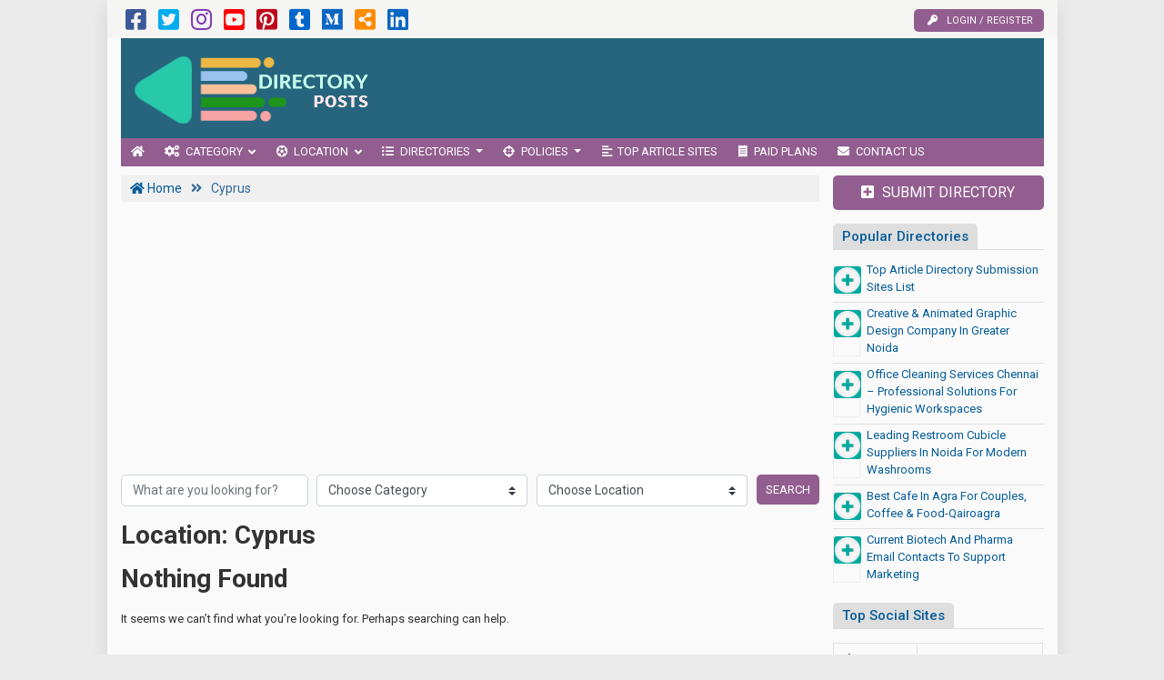

--- FILE ---
content_type: text/html; charset=UTF-8
request_url: https://www.directoryposts.com/location/cyprus/
body_size: 19243
content:

<!DOCTYPE html>
<html lang="en-US" class="no-js">
<head>
	<meta charset="UTF-8">
	<meta name="viewport" content="width=device-width, initial-scale=1">
	 <meta name="google-site-verification" content="hG6HSRJ3_Amo7tJS8PFcz8eJ5581w62Bq2pm0japr2A"/> 	<meta property="og:image" content=""/>
	<link rel="profile" href="http://gmpg.org/xfn/11">
	<link rel='shortcut icon' type='image/x-icon' href="https://www.directoryposts.com/directoryposts.com.ico"/>
	<link rel="apple-touch-icon" href="https://www.directoryposts.com/wp-content/themes/submitpro/images/apple-touch-iphone.png"/>
	<link rel="apple-touch-icon" sizes="72x72" href="https://www.directoryposts.com/wp-content/themes/submitpro/images/apple-touch-ipad.png"/>
	<link rel="apple-touch-icon" sizes="114x114" href="https://www.directoryposts.com/wp-content/themes/submitpro/images/apple-touch-iphone4.png"/>
	<link rel="apple-touch-icon" sizes="144x144" href="https://www.directoryposts.com/wp-content/themes/submitpro/images/apple-touch-ipad-retina.png"/>
			<script data-ad-client="ca-pub-2384038366594474" async src="https://pagead2.googlesyndication.com/pagead/js/adsbygoogle.js"></script>
			<title>Cyprus &#8211; Submit Business News to Top Directory and Social SEO Site</title>
<meta name='robots' content='max-image-preview:large' />
<meta property="og:url" content="" />
<meta property="og:type" content="article" />
<meta property="og:title" content="" />
		<meta property="og:description" content="" />
<meta name="description" content="" />
				<meta property="og:image" content="https://www.directoryposts.com/wp-content/uploads/2021/02/logo.png" />
				<link rel="alternate" type="application/rss+xml" title="Submit Business News to Top Directory and Social SEO Site &raquo; Feed" href="https://www.directoryposts.com/feed/" />
<link rel="alternate" type="application/rss+xml" title="Submit Business News to Top Directory and Social SEO Site &raquo; Comments Feed" href="https://www.directoryposts.com/comments/feed/" />
<link rel="alternate" type="application/rss+xml" title="Submit Business News to Top Directory and Social SEO Site &raquo; Cyprus Location Feed" href="https://www.directoryposts.com/location/cyprus/feed/" />
<style id='wp-img-auto-sizes-contain-inline-css' type='text/css'>
img:is([sizes=auto i],[sizes^="auto," i]){contain-intrinsic-size:3000px 1500px}
/*# sourceURL=wp-img-auto-sizes-contain-inline-css */
</style>
<style id='wp-emoji-styles-inline-css' type='text/css'>

	img.wp-smiley, img.emoji {
		display: inline !important;
		border: none !important;
		box-shadow: none !important;
		height: 1em !important;
		width: 1em !important;
		margin: 0 0.07em !important;
		vertical-align: -0.1em !important;
		background: none !important;
		padding: 0 !important;
	}
/*# sourceURL=wp-emoji-styles-inline-css */
</style>
<style id='wp-block-library-inline-css' type='text/css'>
:root{--wp-block-synced-color:#7a00df;--wp-block-synced-color--rgb:122,0,223;--wp-bound-block-color:var(--wp-block-synced-color);--wp-editor-canvas-background:#ddd;--wp-admin-theme-color:#007cba;--wp-admin-theme-color--rgb:0,124,186;--wp-admin-theme-color-darker-10:#006ba1;--wp-admin-theme-color-darker-10--rgb:0,107,160.5;--wp-admin-theme-color-darker-20:#005a87;--wp-admin-theme-color-darker-20--rgb:0,90,135;--wp-admin-border-width-focus:2px}@media (min-resolution:192dpi){:root{--wp-admin-border-width-focus:1.5px}}.wp-element-button{cursor:pointer}:root .has-very-light-gray-background-color{background-color:#eee}:root .has-very-dark-gray-background-color{background-color:#313131}:root .has-very-light-gray-color{color:#eee}:root .has-very-dark-gray-color{color:#313131}:root .has-vivid-green-cyan-to-vivid-cyan-blue-gradient-background{background:linear-gradient(135deg,#00d084,#0693e3)}:root .has-purple-crush-gradient-background{background:linear-gradient(135deg,#34e2e4,#4721fb 50%,#ab1dfe)}:root .has-hazy-dawn-gradient-background{background:linear-gradient(135deg,#faaca8,#dad0ec)}:root .has-subdued-olive-gradient-background{background:linear-gradient(135deg,#fafae1,#67a671)}:root .has-atomic-cream-gradient-background{background:linear-gradient(135deg,#fdd79a,#004a59)}:root .has-nightshade-gradient-background{background:linear-gradient(135deg,#330968,#31cdcf)}:root .has-midnight-gradient-background{background:linear-gradient(135deg,#020381,#2874fc)}:root{--wp--preset--font-size--normal:16px;--wp--preset--font-size--huge:42px}.has-regular-font-size{font-size:1em}.has-larger-font-size{font-size:2.625em}.has-normal-font-size{font-size:var(--wp--preset--font-size--normal)}.has-huge-font-size{font-size:var(--wp--preset--font-size--huge)}.has-text-align-center{text-align:center}.has-text-align-left{text-align:left}.has-text-align-right{text-align:right}.has-fit-text{white-space:nowrap!important}#end-resizable-editor-section{display:none}.aligncenter{clear:both}.items-justified-left{justify-content:flex-start}.items-justified-center{justify-content:center}.items-justified-right{justify-content:flex-end}.items-justified-space-between{justify-content:space-between}.screen-reader-text{border:0;clip-path:inset(50%);height:1px;margin:-1px;overflow:hidden;padding:0;position:absolute;width:1px;word-wrap:normal!important}.screen-reader-text:focus{background-color:#ddd;clip-path:none;color:#444;display:block;font-size:1em;height:auto;left:5px;line-height:normal;padding:15px 23px 14px;text-decoration:none;top:5px;width:auto;z-index:100000}html :where(.has-border-color){border-style:solid}html :where([style*=border-top-color]){border-top-style:solid}html :where([style*=border-right-color]){border-right-style:solid}html :where([style*=border-bottom-color]){border-bottom-style:solid}html :where([style*=border-left-color]){border-left-style:solid}html :where([style*=border-width]){border-style:solid}html :where([style*=border-top-width]){border-top-style:solid}html :where([style*=border-right-width]){border-right-style:solid}html :where([style*=border-bottom-width]){border-bottom-style:solid}html :where([style*=border-left-width]){border-left-style:solid}html :where(img[class*=wp-image-]){height:auto;max-width:100%}:where(figure){margin:0 0 1em}html :where(.is-position-sticky){--wp-admin--admin-bar--position-offset:var(--wp-admin--admin-bar--height,0px)}@media screen and (max-width:600px){html :where(.is-position-sticky){--wp-admin--admin-bar--position-offset:0px}}

/*# sourceURL=wp-block-library-inline-css */
</style><style id='global-styles-inline-css' type='text/css'>
:root{--wp--preset--aspect-ratio--square: 1;--wp--preset--aspect-ratio--4-3: 4/3;--wp--preset--aspect-ratio--3-4: 3/4;--wp--preset--aspect-ratio--3-2: 3/2;--wp--preset--aspect-ratio--2-3: 2/3;--wp--preset--aspect-ratio--16-9: 16/9;--wp--preset--aspect-ratio--9-16: 9/16;--wp--preset--color--black: #000000;--wp--preset--color--cyan-bluish-gray: #abb8c3;--wp--preset--color--white: #ffffff;--wp--preset--color--pale-pink: #f78da7;--wp--preset--color--vivid-red: #cf2e2e;--wp--preset--color--luminous-vivid-orange: #ff6900;--wp--preset--color--luminous-vivid-amber: #fcb900;--wp--preset--color--light-green-cyan: #7bdcb5;--wp--preset--color--vivid-green-cyan: #00d084;--wp--preset--color--pale-cyan-blue: #8ed1fc;--wp--preset--color--vivid-cyan-blue: #0693e3;--wp--preset--color--vivid-purple: #9b51e0;--wp--preset--gradient--vivid-cyan-blue-to-vivid-purple: linear-gradient(135deg,rgb(6,147,227) 0%,rgb(155,81,224) 100%);--wp--preset--gradient--light-green-cyan-to-vivid-green-cyan: linear-gradient(135deg,rgb(122,220,180) 0%,rgb(0,208,130) 100%);--wp--preset--gradient--luminous-vivid-amber-to-luminous-vivid-orange: linear-gradient(135deg,rgb(252,185,0) 0%,rgb(255,105,0) 100%);--wp--preset--gradient--luminous-vivid-orange-to-vivid-red: linear-gradient(135deg,rgb(255,105,0) 0%,rgb(207,46,46) 100%);--wp--preset--gradient--very-light-gray-to-cyan-bluish-gray: linear-gradient(135deg,rgb(238,238,238) 0%,rgb(169,184,195) 100%);--wp--preset--gradient--cool-to-warm-spectrum: linear-gradient(135deg,rgb(74,234,220) 0%,rgb(151,120,209) 20%,rgb(207,42,186) 40%,rgb(238,44,130) 60%,rgb(251,105,98) 80%,rgb(254,248,76) 100%);--wp--preset--gradient--blush-light-purple: linear-gradient(135deg,rgb(255,206,236) 0%,rgb(152,150,240) 100%);--wp--preset--gradient--blush-bordeaux: linear-gradient(135deg,rgb(254,205,165) 0%,rgb(254,45,45) 50%,rgb(107,0,62) 100%);--wp--preset--gradient--luminous-dusk: linear-gradient(135deg,rgb(255,203,112) 0%,rgb(199,81,192) 50%,rgb(65,88,208) 100%);--wp--preset--gradient--pale-ocean: linear-gradient(135deg,rgb(255,245,203) 0%,rgb(182,227,212) 50%,rgb(51,167,181) 100%);--wp--preset--gradient--electric-grass: linear-gradient(135deg,rgb(202,248,128) 0%,rgb(113,206,126) 100%);--wp--preset--gradient--midnight: linear-gradient(135deg,rgb(2,3,129) 0%,rgb(40,116,252) 100%);--wp--preset--font-size--small: 13px;--wp--preset--font-size--medium: 20px;--wp--preset--font-size--large: 36px;--wp--preset--font-size--x-large: 42px;--wp--preset--spacing--20: 0.44rem;--wp--preset--spacing--30: 0.67rem;--wp--preset--spacing--40: 1rem;--wp--preset--spacing--50: 1.5rem;--wp--preset--spacing--60: 2.25rem;--wp--preset--spacing--70: 3.38rem;--wp--preset--spacing--80: 5.06rem;--wp--preset--shadow--natural: 6px 6px 9px rgba(0, 0, 0, 0.2);--wp--preset--shadow--deep: 12px 12px 50px rgba(0, 0, 0, 0.4);--wp--preset--shadow--sharp: 6px 6px 0px rgba(0, 0, 0, 0.2);--wp--preset--shadow--outlined: 6px 6px 0px -3px rgb(255, 255, 255), 6px 6px rgb(0, 0, 0);--wp--preset--shadow--crisp: 6px 6px 0px rgb(0, 0, 0);}:where(.is-layout-flex){gap: 0.5em;}:where(.is-layout-grid){gap: 0.5em;}body .is-layout-flex{display: flex;}.is-layout-flex{flex-wrap: wrap;align-items: center;}.is-layout-flex > :is(*, div){margin: 0;}body .is-layout-grid{display: grid;}.is-layout-grid > :is(*, div){margin: 0;}:where(.wp-block-columns.is-layout-flex){gap: 2em;}:where(.wp-block-columns.is-layout-grid){gap: 2em;}:where(.wp-block-post-template.is-layout-flex){gap: 1.25em;}:where(.wp-block-post-template.is-layout-grid){gap: 1.25em;}.has-black-color{color: var(--wp--preset--color--black) !important;}.has-cyan-bluish-gray-color{color: var(--wp--preset--color--cyan-bluish-gray) !important;}.has-white-color{color: var(--wp--preset--color--white) !important;}.has-pale-pink-color{color: var(--wp--preset--color--pale-pink) !important;}.has-vivid-red-color{color: var(--wp--preset--color--vivid-red) !important;}.has-luminous-vivid-orange-color{color: var(--wp--preset--color--luminous-vivid-orange) !important;}.has-luminous-vivid-amber-color{color: var(--wp--preset--color--luminous-vivid-amber) !important;}.has-light-green-cyan-color{color: var(--wp--preset--color--light-green-cyan) !important;}.has-vivid-green-cyan-color{color: var(--wp--preset--color--vivid-green-cyan) !important;}.has-pale-cyan-blue-color{color: var(--wp--preset--color--pale-cyan-blue) !important;}.has-vivid-cyan-blue-color{color: var(--wp--preset--color--vivid-cyan-blue) !important;}.has-vivid-purple-color{color: var(--wp--preset--color--vivid-purple) !important;}.has-black-background-color{background-color: var(--wp--preset--color--black) !important;}.has-cyan-bluish-gray-background-color{background-color: var(--wp--preset--color--cyan-bluish-gray) !important;}.has-white-background-color{background-color: var(--wp--preset--color--white) !important;}.has-pale-pink-background-color{background-color: var(--wp--preset--color--pale-pink) !important;}.has-vivid-red-background-color{background-color: var(--wp--preset--color--vivid-red) !important;}.has-luminous-vivid-orange-background-color{background-color: var(--wp--preset--color--luminous-vivid-orange) !important;}.has-luminous-vivid-amber-background-color{background-color: var(--wp--preset--color--luminous-vivid-amber) !important;}.has-light-green-cyan-background-color{background-color: var(--wp--preset--color--light-green-cyan) !important;}.has-vivid-green-cyan-background-color{background-color: var(--wp--preset--color--vivid-green-cyan) !important;}.has-pale-cyan-blue-background-color{background-color: var(--wp--preset--color--pale-cyan-blue) !important;}.has-vivid-cyan-blue-background-color{background-color: var(--wp--preset--color--vivid-cyan-blue) !important;}.has-vivid-purple-background-color{background-color: var(--wp--preset--color--vivid-purple) !important;}.has-black-border-color{border-color: var(--wp--preset--color--black) !important;}.has-cyan-bluish-gray-border-color{border-color: var(--wp--preset--color--cyan-bluish-gray) !important;}.has-white-border-color{border-color: var(--wp--preset--color--white) !important;}.has-pale-pink-border-color{border-color: var(--wp--preset--color--pale-pink) !important;}.has-vivid-red-border-color{border-color: var(--wp--preset--color--vivid-red) !important;}.has-luminous-vivid-orange-border-color{border-color: var(--wp--preset--color--luminous-vivid-orange) !important;}.has-luminous-vivid-amber-border-color{border-color: var(--wp--preset--color--luminous-vivid-amber) !important;}.has-light-green-cyan-border-color{border-color: var(--wp--preset--color--light-green-cyan) !important;}.has-vivid-green-cyan-border-color{border-color: var(--wp--preset--color--vivid-green-cyan) !important;}.has-pale-cyan-blue-border-color{border-color: var(--wp--preset--color--pale-cyan-blue) !important;}.has-vivid-cyan-blue-border-color{border-color: var(--wp--preset--color--vivid-cyan-blue) !important;}.has-vivid-purple-border-color{border-color: var(--wp--preset--color--vivid-purple) !important;}.has-vivid-cyan-blue-to-vivid-purple-gradient-background{background: var(--wp--preset--gradient--vivid-cyan-blue-to-vivid-purple) !important;}.has-light-green-cyan-to-vivid-green-cyan-gradient-background{background: var(--wp--preset--gradient--light-green-cyan-to-vivid-green-cyan) !important;}.has-luminous-vivid-amber-to-luminous-vivid-orange-gradient-background{background: var(--wp--preset--gradient--luminous-vivid-amber-to-luminous-vivid-orange) !important;}.has-luminous-vivid-orange-to-vivid-red-gradient-background{background: var(--wp--preset--gradient--luminous-vivid-orange-to-vivid-red) !important;}.has-very-light-gray-to-cyan-bluish-gray-gradient-background{background: var(--wp--preset--gradient--very-light-gray-to-cyan-bluish-gray) !important;}.has-cool-to-warm-spectrum-gradient-background{background: var(--wp--preset--gradient--cool-to-warm-spectrum) !important;}.has-blush-light-purple-gradient-background{background: var(--wp--preset--gradient--blush-light-purple) !important;}.has-blush-bordeaux-gradient-background{background: var(--wp--preset--gradient--blush-bordeaux) !important;}.has-luminous-dusk-gradient-background{background: var(--wp--preset--gradient--luminous-dusk) !important;}.has-pale-ocean-gradient-background{background: var(--wp--preset--gradient--pale-ocean) !important;}.has-electric-grass-gradient-background{background: var(--wp--preset--gradient--electric-grass) !important;}.has-midnight-gradient-background{background: var(--wp--preset--gradient--midnight) !important;}.has-small-font-size{font-size: var(--wp--preset--font-size--small) !important;}.has-medium-font-size{font-size: var(--wp--preset--font-size--medium) !important;}.has-large-font-size{font-size: var(--wp--preset--font-size--large) !important;}.has-x-large-font-size{font-size: var(--wp--preset--font-size--x-large) !important;}
/*# sourceURL=global-styles-inline-css */
</style>

<style id='classic-theme-styles-inline-css' type='text/css'>
/*! This file is auto-generated */
.wp-block-button__link{color:#fff;background-color:#32373c;border-radius:9999px;box-shadow:none;text-decoration:none;padding:calc(.667em + 2px) calc(1.333em + 2px);font-size:1.125em}.wp-block-file__button{background:#32373c;color:#fff;text-decoration:none}
/*# sourceURL=/wp-includes/css/classic-themes.min.css */
</style>
<link rel='stylesheet' id='submitpro-stylesheet-css' href='https://www.directoryposts.com/wp-content/themes/submitpro/style.css?ver=6.9' type='text/css' media='all' />
<style id='submitpro-stylesheet-inline-css' type='text/css'>
@media( min-width: 992px ) { .adpanel-inner, .adpanel-bg, .widget_actionbutton .actionbtn a, .search-listing button, .register-block > ul > li > a, .cbutton, input[type="submit"], .userblog .blog-box .poststatus, .pagination .nav-links .page-numbers.current, .userblog .blog-box .poststatus, input[type="submit"]:focus {
				background-color: #26657d;
			}.ownavigation, .logopanel-bg, .register-block > ul > li > a, .widget_actionbutton .actionbtn a, .cbutton, .search-listing button, .comment-form input[type="submit"], .footer-section .bottom-footer, .ownavigation ul li > .sub-menu, .ownavigation ul li > .dropdown-menu, .cbutton, input[type="submit"], .register-block > ul > li > a, .register-block .dropdown:hover .dropdown-menu, .btn-outline-secondary, .wpcf7-form input[type="submit"], .blog-box .entry-content .post-category > a:hover, .ftr-menu ul li > .dropdown-menu, .sticky-post, .princing-item .btn, .collect-reward-btn {
				background-color: #925e90;
			}.ftr-menu .navbar-nav li a:hover, .ownavigation .navbar-nav > .active > a, .ownavigation .navbar-nav > .active > a:focus, .ownavigation .navbar-nav > .active > a:hover, .ownavigation .navbar-nav li:hover > a, .ownavigation .navbar-nav li a:hover, .register-block .dropdown-menu li a:hover, .register-block > ul > li > a:hover, .widget_actionbutton .actionbtn a:hover, .comment-form input[type="submit"]:hover, input[type="submit"]:hover, input[type="submit"]:hover, .btn-outline-secondary:hover, .wpcf7-form input[type="submit"]:hover, .ftr-menu .navbar-nav li.current-menu-item a, .btn-primary:hover, .btn-primary:not(:disabled):not(.disabled):active, .btn-primary:focus, #next_listing:hover, #prev_listing:hover, .post-category > a:hover, .blog-box .entry-content .post-category > a:hover, .tagcloud a:hover, navbar-toggler-icon:hover, .collect-reward-btn:hover {
				background-color: #843384;
			}}@media( max-width: 991px ) { body .ownavigation, .adpanel-inner, .userblog .blog-box .poststatus, .pagination .nav-links .page-numbers.current, .footer-section .bottom-footer, .game-tags-a, #next_listing, #prev_listing, .footer-section .navbar-expand-lg .navbar-nav .nav-link:hover {
				background-color: #26657d;
			}.wpcf7-form input[type="submit"], .princing-item .btn, .btn-primary, .game-tags-a, #next_listing, #prev_listing, .blog-box .entry-content .post-category > a:hover, .comment-form input[type="submit"] {
				background-color: #925e90;
			}.wpcf7-form input[type="submit"]:hover, .btn-primary:not(:disabled):not(.disabled):active, #next_listing:hover, #prev_listing:hover, .btn-primary:hover, .btn-primary:focus, .comment-form input[type="submit"]:hover, .tagcloud a:hover, .ddl-switch:active, .ddl-switch:hover, .navbar-toggler-icon:hover {
				background-color: #843384;
			}}
/*# sourceURL=submitpro-stylesheet-inline-css */
</style>
<script type="text/javascript" src="https://www.directoryposts.com/wp-includes/js/jquery/jquery.min.js?ver=3.7.1" id="jquery-core-js"></script>
<script type="text/javascript" src="https://www.directoryposts.com/wp-includes/js/jquery/jquery-migrate.min.js?ver=3.4.1" id="jquery-migrate-js"></script>
<script type="text/javascript" src="https://www.directoryposts.com/wp-content/themes/submitpro/assets/js/tagsinput.js?ver=6.9" id="tagsinput-js"></script>
<script type="text/javascript" id="submitpro-main-js-extra">
/* <![CDATA[ */
var submitproConfig = {"title_min":"30","desc_min":"250","paidplan_check":"0","existurl_check":"0","validurl_check":"0","WPAjaxUrl":"https://www.directoryposts.com/wp-admin/admin-ajax.php","pricing_page":"https://www.directoryposts.com/paid-plans/"};
//# sourceURL=submitpro-main-js-extra
/* ]]> */
</script>
<script type="text/javascript" src="https://www.directoryposts.com/wp-content/themes/submitpro/assets/js/functions.js?ver=6.9" id="submitpro-main-js"></script>
<link rel="https://api.w.org/" href="https://www.directoryposts.com/submitpro_pr/" /><link rel="alternate" title="JSON" type="application/json" href="https://www.directoryposts.com/submitpro_pr/wp/v2/location/45" /><link rel="EditURI" type="application/rsd+xml" title="RSD" href="https://www.directoryposts.com/xmlrpc.php?rsd" />
<meta name="generator" content="WordPress 6.9" />
</head>
<body class="archive tax-location term-cyprus term-45 wp-theme-submitpro">

			<div class="hstyle1 pagewrapper">
			<div class="container topbar-panel">
				<div class="header-top d-flex">
					<div class="mr-auto">
								<ul class="social-icons list-inline d-block">
							<li class="list-inline-item">
											<a class="facebook-color" href="https://www.facebook.com/DirectorySubmissionService" target="_blank" title="Facebook">
							<i class="fab fa-facebook-square"></i>
						</a>
										</li>
								<li class="list-inline-item">
											<a class="twitter-color" href="https://twitter.com/directoryposts" target="_blank" title="Twitter">
							<i class="fab fa-twitter-square"></i>
						</a>
										</li>
								<li class="list-inline-item">
											<a class="instagram-color" href="https://instagram.com/directoryposts" target="_blank" title="Instagram">
							<i class="fab fa-instagram"></i>
						</a>
										</li>
								<li class="list-inline-item">
											<a class="youtube-color" href="https://www.youtube.com/c/RedmondSoft" target="_blank" title="YouTube">
							<i class="fab fa-youtube-square"></i>
						</a>
										</li>
								<li class="list-inline-item">
											<a class="pinterest-color" href="https://www.pinterest.com/businessdirectorysubmission/" target="_blank" title="Pinterest">
							<i class="fab fa-pinterest-square"></i>
						</a>
										</li>
								<li class="list-inline-item">
											<a class="tumblr-color" href="https://socialbookmarkinglists.tumblr.com/" target="_blank" title="Tumblr">
							<i class="fab fa-tumblr-square"></i>
						</a>
										</li>
								<li class="list-inline-item">
											<a class="medium-color" href="https://directorysubmission.medium.com" target="_blank" title="Medium">
							<i class="fab fa-medium"></i>
						</a>
										</li>
								<li class="list-inline-item">
											<a class="rss-color" href="https://www.directoryposts.com/feed" target="_blank" title="RSS Feed">
							<i class="fas fa-share-alt-square"></i>
						</a>
										</li>
								<li class="list-inline-item">
											<a class="linkedin-color" href="https://www.linkedin.com/in/redmondsoft" target="_blank" title="Linked In">
							<i class="fab fa-linkedin"></i>
						</a>
										</li>
						</ul>
							</div>
					<div class="register-block mobile-hide">
								<ul>
							<li>
					<a href="https://www.directoryposts.com/submit-directory/" title="Login / Register">
						<i class="fas fa-key"></i>Login / Register					</a>
				</li>
						</ul>
							</div>
				</div>
			</div>
			<div class="row m-0 adpanel">
				<div class="container order-1 order-md-0 d-none d-md-block">
					<div class="adpanel-inner">
						<div class="row">
							<div class="mr-auto logo-panel col-md-3 align-self-center mobile-hide">
								<a class="logo-img" href="https://www.directoryposts.com/" title="Submit Business News to Top Directory and Social SEO Site">
									<img src="https://www.directoryposts.com/wp-content/uploads/2021/02/logo.png" alt="directoryposts.com logo"/>
								</a>
							</div>
							<div class="adblock col-md-12 col-lg-9">
								<div class="submitpro-ads"><script async src="https://pagead2.googlesyndication.com/pagead/js/adsbygoogle.js"></script>
						<ins class="adsbygoogle display_ad_css top_display_ad_css ml-auto d-flex"
							data-full-width-responsive="true"
							data-ad-client="ca-pub-2384038366594474"
							data-ad-slot="2257489106"></ins>
						<script> (adsbygoogle = window.adsbygoogle || []).push({}); </script></div>							</div>
						</div>
					</div>
				</div>
				<div class="logo-panel-mobile container">
					<nav class="navbar navbar-expand-lg ownavigation">
						<a class="logo-img desktop-hide" href="https://www.directoryposts.com/" title="Submit Business News to Top Directory and Social SEO Site">
							<img src="https://www.directoryposts.com/wp-content/uploads/2021/02/logo.png" alt="directoryposts.com logo"/>
						</a>
						<div class="register-block desktop-hide ml-auto">
									<ul>
							<li>
					<a href="https://www.directoryposts.com/submit-directory/" title="Login / Register">
						<i class="fas fa-key"></i>Login / Register					</a>
				</li>
						</ul>
								</div>
						<button class="navbar-toggler collapsed" type="button" data-toggle="collapse" data-target="#navbar-mnu" aria-controls="navbar-mnu" aria-expanded="false" aria-label="Toggle navigation">
							<span class="navbar-toggler-icon"></span>
						</button>
						<div class="navbar-collapse collapse" id="navbar-mnu">
							<ul id="menu-top-menu" class="navbar-nav ml-0 mr-auto"><li id="menu-item-59002" class="notext menu-item menu-item-type-post_type menu-item-object-page menu-item-home menu-item-59002 has-navicon"><a href="https://www.directoryposts.com/" class="nav-link"><i class="fa fa-home"></i><span>Home</span></a><li id="menu-item-38" class="menu-item menu-item-type-post_type menu-item-object-page menu-item-has-children menu-item-38 megamenu megamenu-submenu dropdown has-navicon"><a href="https://www.directoryposts.com/category/" class="dropdown-toggle nav-link" aria-haspopup="true"><i class="fas fa-cogs"></i><span>Category</span> </a><i class='ddl-switch fa fa-angle-down'></i>

<ul class="dropdown-menu">
	<li id="menu-item-58" class="menu-item menu-item-type-taxonomy menu-item-object-category menu-item-58 has-navicon"><a href="https://www.directoryposts.com/category/technology-research/" class="nav-link"><i class="fas fa-microchip"></i><span>Technology &amp; Research</span></a>	<li id="menu-item-45" class="menu-item menu-item-type-taxonomy menu-item-object-category menu-item-45 has-navicon"><a href="https://www.directoryposts.com/category/electronics-electrical/" class="nav-link"><i class="fas fa-charging-station"></i><span>Electronics &amp; Electrical</span></a>	<li id="menu-item-50" class="menu-item menu-item-type-taxonomy menu-item-object-category menu-item-50 has-navicon"><a href="https://www.directoryposts.com/category/hospital-diagnostics/" class="nav-link"><i class="fas fa-hospital"></i><span>Hospital &amp; Diagnostics</span></a>	<li id="menu-item-46" class="menu-item menu-item-type-taxonomy menu-item-object-category menu-item-46 has-navicon"><a href="https://www.directoryposts.com/category/engineering-automobile/" class="nav-link"><i class="fas fa-tools"></i><span>Engineering &amp; Automobile</span></a>	<li id="menu-item-47" class="menu-item menu-item-type-taxonomy menu-item-object-category menu-item-47 has-navicon"><a href="https://www.directoryposts.com/category/finance-law-legal/" class="nav-link"><i class="fas fa-money-check-alt"></i><span>Finance, Law &amp; Legal</span></a>	<li id="menu-item-43" class="menu-item menu-item-type-taxonomy menu-item-object-category menu-item-43 has-navicon"><a href="https://www.directoryposts.com/category/computer-it-telecom/" class="nav-link"><i class="fas fa-laptop-code"></i><span>Computer, IT &amp; Telecom</span></a>	<li id="menu-item-56" class="menu-item menu-item-type-taxonomy menu-item-object-category menu-item-56 has-navicon"><a href="https://www.directoryposts.com/category/shopping-daily-needs/" class="nav-link"><i class="fas fa-shopping-cart"></i><span>Shopping &amp; Daily Needs</span></a>	<li id="menu-item-54" class="menu-item menu-item-type-taxonomy menu-item-object-category menu-item-54 has-navicon"><a href="https://www.directoryposts.com/category/news-media-publishing/" class="nav-link"><i class="fas fa-globe-americas"></i><span>News, Media &amp; Publishing</span></a>	<li id="menu-item-52" class="menu-item menu-item-type-taxonomy menu-item-object-category menu-item-52 has-navicon"><a href="https://www.directoryposts.com/category/lifestyle-entertainment/" class="nav-link"><i class="fas fa-dumpster-fire"></i><span>Lifestyle &amp; Entertainment</span></a>	<li id="menu-item-42" class="menu-item menu-item-type-taxonomy menu-item-object-category menu-item-42 has-navicon"><a href="https://www.directoryposts.com/category/architecture-interiors/" class="nav-link"><i class="fas fa-building"></i><span>Architecture &amp; Interiors</span></a>	<li id="menu-item-49" class="menu-item menu-item-type-taxonomy menu-item-object-category menu-item-49 has-navicon"><a href="https://www.directoryposts.com/category/health-gym-fitness/" class="nav-link"><i class="fas fa-weight"></i><span>Health, Gym &amp; Fitness</span></a>	<li id="menu-item-51" class="menu-item menu-item-type-taxonomy menu-item-object-category menu-item-51 has-navicon"><a href="https://www.directoryposts.com/category/jobs-staffing-consulting/" class="nav-link"><i class="fas fa-business-time"></i><span>Jobs, Staffing &amp; Consulting</span></a>	<li id="menu-item-55" class="menu-item menu-item-type-taxonomy menu-item-object-category menu-item-55 has-navicon"><a href="https://www.directoryposts.com/category/real-estate-construction/" class="nav-link"><i class="fas fa-building"></i><span>Real Estate &amp; Construction</span></a>	<li id="menu-item-66" class="menu-item menu-item-type-taxonomy menu-item-object-category menu-item-66 has-navicon"><a href="https://www.directoryposts.com/category/cosmetics-personal-care/" class="nav-link"><i class="fas fa-person-booth"></i><span>Cosmetics &amp; Personal Care</span></a>	<li id="menu-item-41" class="menu-item menu-item-type-taxonomy menu-item-object-category menu-item-41 has-navicon"><a href="https://www.directoryposts.com/category/appliances-utensils/" class="nav-link"><i class="fas fa-blender-phone"></i><span>Appliances &amp; Utensils</span></a>	<li id="menu-item-48" class="menu-item menu-item-type-taxonomy menu-item-object-category menu-item-48 has-navicon"><a href="https://www.directoryposts.com/category/furniture-interiors/" class="nav-link"><i class="fas fa-couch"></i><span>Furniture &amp; Interiors</span></a>	<li id="menu-item-44" class="menu-item menu-item-type-taxonomy menu-item-object-category menu-item-44 has-navicon"><a href="https://www.directoryposts.com/category/education-training/" class="nav-link"><i class="fas fa-university"></i><span>Education &amp; Training</span></a>	<li id="menu-item-53" class="menu-item menu-item-type-taxonomy menu-item-object-category menu-item-53 has-navicon"><a href="https://www.directoryposts.com/category/loan-insurance/" class="nav-link"><i class="fas fa-car-crash"></i><span>Loan &amp; Insurance</span></a>	<li id="menu-item-68" class="menu-item menu-item-type-taxonomy menu-item-object-category menu-item-68 has-navicon"><a href="https://www.directoryposts.com/category/fashion-jewelry/" class="nav-link"><i class="fas fa-gem"></i><span>Fashion &amp; Jewelry</span></a>	<li id="menu-item-57" class="menu-item menu-item-type-taxonomy menu-item-object-category menu-item-57 has-navicon"><a href="https://www.directoryposts.com/category/sports-toys-games/" class="nav-link"><i class="fas fa-futbol"></i><span>Sports, Toys &amp; Games</span></a>	<li id="menu-item-64" class="menu-item menu-item-type-taxonomy menu-item-object-category menu-item-64 has-navicon"><a href="https://www.directoryposts.com/category/cabs-car-rental/" class="nav-link"><i class="fas fa-car"></i><span>Cabs &amp; Car Rental</span></a>	<li id="menu-item-60" class="menu-item menu-item-type-taxonomy menu-item-object-category menu-item-60 has-navicon"><a href="https://www.directoryposts.com/category/advertising-marketing/" class="nav-link"><i class="fas fa-bullhorn"></i><span>Advertising &amp; Marketing</span></a>	<li id="menu-item-73" class="menu-item menu-item-type-taxonomy menu-item-object-category menu-item-73 has-navicon"><a href="https://www.directoryposts.com/category/transportation-logistics/" class="nav-link"><i class="fas fa-tram"></i><span>Transportation &amp; Logistics</span></a>	<li id="menu-item-65" class="menu-item menu-item-type-taxonomy menu-item-object-category menu-item-65 has-navicon"><a href="https://www.directoryposts.com/category/chemicals-textile/" class="nav-link"><i class="fas fa-prescription-bottle"></i><span>Chemicals &amp; Textile</span></a>	<li id="menu-item-72" class="menu-item menu-item-type-taxonomy menu-item-object-category menu-item-72 has-navicon"><a href="https://www.directoryposts.com/category/packaging-machines-goods/" class="nav-link"><i class="fas fa-shipping-fast"></i><span>Packaging Machines &amp; Goods</span></a>	<li id="menu-item-70" class="menu-item menu-item-type-taxonomy menu-item-object-category menu-item-70 has-navicon"><a href="https://www.directoryposts.com/category/hand-machine-tools/" class="nav-link"><i class="fas fa-hammer"></i><span>Hand &amp; Machine Tools</span></a>	<li id="menu-item-59" class="menu-item menu-item-type-taxonomy menu-item-object-category menu-item-59 has-navicon"><a href="https://www.directoryposts.com/category/travel-tourism-hotels/" class="nav-link"><i class="fas fa-hotel"></i><span>Travel, Tourism &amp; Hotels</span></a>	<li id="menu-item-67" class="menu-item menu-item-type-taxonomy menu-item-object-category menu-item-67 has-navicon"><a href="https://www.directoryposts.com/category/events-conferences/" class="nav-link"><i class="fas fa-calendar-check"></i><span>Events &amp; Conferences</span></a>	<li id="menu-item-132" class="menu-item menu-item-type-taxonomy menu-item-object-category menu-item-132 has-navicon"><a href="https://www.directoryposts.com/category/industrial-plants-machinery/" class="nav-link"><i class="fas fa-city"></i><span>Industrial Machinery</span></a>	<li id="menu-item-61" class="menu-item menu-item-type-taxonomy menu-item-object-category menu-item-61 has-navicon"><a href="https://www.directoryposts.com/category/agriculture-farming/" class="nav-link"><i class="fas fa-tractor"></i><span>Agriculture &amp; Farming</span></a>	<li id="menu-item-71" class="menu-item menu-item-type-taxonomy menu-item-object-category menu-item-71 has-navicon"><a href="https://www.directoryposts.com/category/marble-granite-stones/" class="nav-link"><i class="fas fa-th-large"></i><span>Marble, Granite &amp; Stones</span></a>	<li id="menu-item-69" class="menu-item menu-item-type-taxonomy menu-item-object-category menu-item-69 has-navicon"><a href="https://www.directoryposts.com/category/food-beverages/" class="nav-link"><i class="fas fa-hamburger"></i><span>Food &amp; Beverages</span></a>	<li id="menu-item-62" class="menu-item menu-item-type-taxonomy menu-item-object-category menu-item-62 has-navicon"><a href="https://www.directoryposts.com/category/apparel-garments/" class="nav-link"><i class="fas fa-user-secret"></i><span>Apparel &amp; Garments</span></a>	<li id="menu-item-63" class="menu-item menu-item-type-taxonomy menu-item-object-category menu-item-63 has-navicon"><a href="https://www.directoryposts.com/category/books-stationery/" class="nav-link"><i class="fas fa-book"></i><span>Books &amp; Stationery</span></a>	<li id="menu-item-39" class="menu-item menu-item-type-post_type menu-item-object-page menu-item-39 has-navicon"><a href="https://www.directoryposts.com/category/" class="nav-link"><i class="fas fa-list"></i><span>View All Categories</span></a></ul>
<li id="menu-item-37" class="menu-item menu-item-type-post_type menu-item-object-page menu-item-has-children menu-item-37 megamenu megamenu-submenu dropdown has-navicon"><a href="https://www.directoryposts.com/location/" class="dropdown-toggle nav-link" aria-haspopup="true"><i class="fas fa-futbol"></i><span>Location</span> </a><i class='ddl-switch fa fa-angle-down'></i>

<ul class="dropdown-menu">
	<li id="menu-item-75" class="menu-item menu-item-type-taxonomy menu-item-object-location menu-item-75"><a href="https://www.directoryposts.com/location/united-states-of-america/" class="nav-link"><span>United States of America</span></a>	<li id="menu-item-85" class="menu-item menu-item-type-taxonomy menu-item-object-location menu-item-85"><a href="https://www.directoryposts.com/location/canada/" class="nav-link"><span>Canada</span></a>	<li id="menu-item-74" class="menu-item menu-item-type-taxonomy menu-item-object-location menu-item-74"><a href="https://www.directoryposts.com/location/united-kingdom/" class="nav-link"><span>United Kingdom</span></a>	<li id="menu-item-86" class="menu-item menu-item-type-taxonomy menu-item-object-location menu-item-86"><a href="https://www.directoryposts.com/location/russia/" class="nav-link"><span>Russia</span></a>	<li id="menu-item-77" class="menu-item menu-item-type-taxonomy menu-item-object-location menu-item-77"><a href="https://www.directoryposts.com/location/germany/" class="nav-link"><span>Germany</span></a>	<li id="menu-item-76" class="menu-item menu-item-type-taxonomy menu-item-object-location menu-item-76"><a href="https://www.directoryposts.com/location/india/" class="nav-link"><span>India</span></a>	<li id="menu-item-88" class="menu-item menu-item-type-taxonomy menu-item-object-location menu-item-88"><a href="https://www.directoryposts.com/location/spain/" class="nav-link"><span>Spain</span></a>	<li id="menu-item-87" class="menu-item menu-item-type-taxonomy menu-item-object-location menu-item-87"><a href="https://www.directoryposts.com/location/france/" class="nav-link"><span>France</span></a>	<li id="menu-item-78" class="menu-item menu-item-type-taxonomy menu-item-object-location menu-item-78"><a href="https://www.directoryposts.com/location/china/" class="nav-link"><span>China</span></a>	<li id="menu-item-91" class="menu-item menu-item-type-taxonomy menu-item-object-location menu-item-91"><a href="https://www.directoryposts.com/location/mexico/" class="nav-link"><span>Mexico</span></a>	<li id="menu-item-99" class="menu-item menu-item-type-taxonomy menu-item-object-location menu-item-99"><a href="https://www.directoryposts.com/location/japan/" class="nav-link"><span>Japan</span></a>	<li id="menu-item-79" class="menu-item menu-item-type-taxonomy menu-item-object-location menu-item-79"><a href="https://www.directoryposts.com/location/brazil/" class="nav-link"><span>Brazil</span></a>	<li id="menu-item-80" class="menu-item menu-item-type-taxonomy menu-item-object-location menu-item-80"><a href="https://www.directoryposts.com/location/pakistan/" class="nav-link"><span>Pakistan</span></a>	<li id="menu-item-83" class="menu-item menu-item-type-taxonomy menu-item-object-location menu-item-83"><a href="https://www.directoryposts.com/location/philippines/" class="nav-link"><span>Philippines</span></a>	<li id="menu-item-84" class="menu-item menu-item-type-taxonomy menu-item-object-location menu-item-84"><a href="https://www.directoryposts.com/location/bangladesh/" class="nav-link"><span>Bangladesh</span></a>	<li id="menu-item-95" class="menu-item menu-item-type-taxonomy menu-item-object-location menu-item-95"><a href="https://www.directoryposts.com/location/netherlands/" class="nav-link"><span>Netherlands</span></a>	<li id="menu-item-81" class="menu-item menu-item-type-taxonomy menu-item-object-location menu-item-81"><a href="https://www.directoryposts.com/location/indonesia/" class="nav-link"><span>Indonesia</span></a>	<li id="menu-item-89" class="menu-item menu-item-type-taxonomy menu-item-object-location menu-item-89"><a href="https://www.directoryposts.com/location/italy/" class="nav-link"><span>Italy</span></a>	<li id="menu-item-96" class="menu-item menu-item-type-taxonomy menu-item-object-location menu-item-96"><a href="https://www.directoryposts.com/location/romania/" class="nav-link"><span>Romania</span></a>	<li id="menu-item-90" class="menu-item menu-item-type-taxonomy menu-item-object-location menu-item-90"><a href="https://www.directoryposts.com/location/turkey/" class="nav-link"><span>Turkey</span></a>	<li id="menu-item-100" class="menu-item menu-item-type-taxonomy menu-item-object-location menu-item-100"><a href="https://www.directoryposts.com/location/nepal/" class="nav-link"><span>Nepal</span></a>	<li id="menu-item-93" class="menu-item menu-item-type-taxonomy menu-item-object-location menu-item-93"><a href="https://www.directoryposts.com/location/south-africa/" class="nav-link"><span>South Africa</span></a>	<li id="menu-item-92" class="menu-item menu-item-type-taxonomy menu-item-object-location menu-item-92"><a href="https://www.directoryposts.com/location/poland/" class="nav-link"><span>Poland</span></a>	<li id="menu-item-94" class="menu-item menu-item-type-taxonomy menu-item-object-location menu-item-94"><a href="https://www.directoryposts.com/location/new-zealand/" class="nav-link"><span>New Zealand</span></a>	<li id="menu-item-97" class="menu-item menu-item-type-taxonomy menu-item-object-location menu-item-97"><a href="https://www.directoryposts.com/location/colombia/" class="nav-link"><span>Colombia</span></a>	<li id="menu-item-98" class="menu-item menu-item-type-taxonomy menu-item-object-location menu-item-98"><a href="https://www.directoryposts.com/location/morocco/" class="nav-link"><span>Morocco</span></a>	<li id="menu-item-101" class="menu-item menu-item-type-taxonomy menu-item-object-location menu-item-101"><a href="https://www.directoryposts.com/location/egypt/" class="nav-link"><span>Egypt</span></a>	<li id="menu-item-102" class="menu-item menu-item-type-taxonomy menu-item-object-location menu-item-102"><a href="https://www.directoryposts.com/location/ethiopia/" class="nav-link"><span>Ethiopia</span></a>	<li id="menu-item-103" class="menu-item menu-item-type-taxonomy menu-item-object-location menu-item-103"><a href="https://www.directoryposts.com/location/nigeria/" class="nav-link"><span>Nigeria</span></a>	<li id="menu-item-40" class="menu-item menu-item-type-post_type menu-item-object-page menu-item-40 has-navicon"><a href="https://www.directoryposts.com/location/" class="nav-link"><i class="fa fa-list"></i><span>View All Locations</span></a></ul>
<li id="menu-item-784" class="menu-item menu-item-type-post_type menu-item-object-page menu-item-has-children menu-item-784 dropdown has-navicon"><a href="https://www.directoryposts.com/search-directory/" class="dropdown-toggle nav-link" aria-haspopup="true"><i class="fas fa-list-ul"></i><span>Directories</span> </a><i class='ddl-switch fa fa-angle-down'></i>

<ul class="dropdown-menu">
	<li id="menu-item-126" class="menu-item menu-item-type-post_type menu-item-object-page menu-item-126 has-navicon"><a href="https://www.directoryposts.com/submit-directory/" class="nav-link"><i class="fas fa-plus-square"></i><span>Add New Directory</span></a>	<li id="menu-item-128" class="menu-item menu-item-type-post_type menu-item-object-page menu-item-128 has-navicon"><a href="https://www.directoryposts.com/search-directory/" class="nav-link"><i class="fas fa-search"></i><span>Search Directory</span></a>	<li id="menu-item-129" class="menu-item menu-item-type-post_type menu-item-object-page menu-item-129 has-navicon"><a href="https://www.directoryposts.com/directory-tags/" class="nav-link"><i class="fas fa-hashtag"></i><span>Directory Tags</span></a></ul>
<li id="menu-item-786" class="menu-item menu-item-type-post_type menu-item-object-page menu-item-has-children menu-item-786 dropdown has-navicon"><a href="https://www.directoryposts.com/content-policy/" class="dropdown-toggle nav-link" aria-haspopup="true"><i class="fas fa-crosshairs"></i><span>Policies</span> </a><i class='ddl-switch fa fa-angle-down'></i>

<ul class="dropdown-menu">
	<li id="menu-item-781" class="menu-item menu-item-type-post_type menu-item-object-page menu-item-privacy-policy menu-item-781 has-navicon"><a href="https://www.directoryposts.com/privacy-policy/" class="nav-link"><i class="fas fa-shield-alt"></i><span>Privacy Policy</span></a>	<li id="menu-item-782" class="menu-item menu-item-type-post_type menu-item-object-page menu-item-782 has-navicon"><a href="https://www.directoryposts.com/content-policy/" class="nav-link"><i class="fas fa-stamp"></i><span>Content Policy</span></a>	<li id="menu-item-785" class="menu-item menu-item-type-post_type menu-item-object-page menu-item-785 has-navicon"><a href="https://www.directoryposts.com/terms-conditions/" class="nav-link"><i class="fas fa-user-shield"></i><span>Terms &#038; Conditions</span></a>	<li id="menu-item-783" class="menu-item menu-item-type-post_type menu-item-object-page menu-item-783 has-navicon"><a href="https://www.directoryposts.com/cookie-policy/" class="nav-link"><i class="fas fa-bullhorn"></i><span>Cookie Policy</span></a></ul>
<li id="menu-item-130" class="menu-item menu-item-type-post_type menu-item-object-page menu-item-130 has-navicon"><a href="https://www.directoryposts.com/top-directory-submission-sites-list/" class="nav-link"><i class="fas fa-align-left"></i><span>Top Article Sites</span></a><li id="menu-item-60667" class="menu-item menu-item-type-post_type menu-item-object-page menu-item-60667 has-navicon"><a href="https://www.directoryposts.com/paid-plans/" class="nav-link"><i class="fas fa-receipt"></i><span>Paid Plans</span></a><li id="menu-item-127" class="menu-item menu-item-type-post_type menu-item-object-page menu-item-127 has-navicon"><a href="https://www.directoryposts.com/contact-us/" class="nav-link"><i class="fas fa-envelope"></i><span>Contact Us</span></a></ul>						</div>
													<div class="mobile-widget-1">
								<aside id="widget_actionbuttons-4" class="widget widget_actionbutton">			<ul class="action-button m-0">
				<li class="actionbtn"><a href="https://www.directoryposts.com/submit-directory/" title="Submit Directory"><i class="fas fa-plus-square"></i> Submit Directory</a></li>			</ul>
			</aside>							</div>
												</nav>
				</div>
			</div>
		<main id="main" class="site-main  page_spacing">

	<div class="container">

		<div class="row">

			<div class="content-area content-left col-sm-12 col-md-8 col-lg-9">

									<div class="breadcrumbs">
						<div class="container p-0">
							<span property="itemListElement" typeof="ListItem"><a property="item" typeof="WebPage" title="Go to Submit Business News to Top Directory and Social SEO Site." href="https://www.directoryposts.com" class="home" ><span property="name"><i class="fa fa-home"></i> Home</span></a><meta property="position" content="1"></span> &gt; <span property="itemListElement" typeof="ListItem"><span property="name">Cyprus</span><meta property="position" content="2"></span>						</div>
					</div>
											<div class="menubottom-banner"><div class="submitpro-ads"><script async src="https://pagead2.googlesyndication.com/pagead/js/adsbygoogle.js"></script>
						<ins class="adsbygoogle in_article_ad_css"
							data-ad-layout="in-article"
							style="display:block; text-align:center;"
							data-ad-format="fluid"
							data-ad-client="ca-pub-2384038366594474"
							data-ad-slot="2829924346"></ins>
						<script> (adsbygoogle = window.adsbygoogle || []).push({}); </script></div></div>
											<div class="searchform-desktop d-none d-sm-block">
							<div class="search-listing mb-1">
		<form method="post" action="https://www.directoryposts.com/search-directory">
			<div class="input-group">
				<input type="text" name="post_search" value="" class="form-control" placeholder="What are you looking for?"/>
				<div class="input-group-append">
					<select name="category" class="custom-select">
						<option value="" selected="true">Choose Category</option>
													<option value="advertising-marketing">Advertising &amp; Marketing</option>
														<option value="agriculture-farming">Agriculture &amp; Farming</option>
														<option value="apparel-garments">Apparel &amp; Garments</option>
														<option value="appliances-utensils">Appliances &amp; Utensils</option>
														<option value="architecture-interiors">Architecture &amp; Interiors</option>
														<option value="books-stationery">Books &amp; Stationery</option>
														<option value="cabs-car-rental">Cabs &amp; Car Rental</option>
														<option value="chemicals-textile">Chemicals &amp; Textile</option>
														<option value="computer-it-telecom">Computer, IT &amp; Telecom</option>
														<option value="cosmetics-personal-care">Cosmetics &amp; Personal Care</option>
														<option value="education-training">Education &amp; Training</option>
														<option value="electronics-electrical">Electronics &amp; Electrical</option>
														<option value="engineering-automobile">Engineering &amp; Automobile</option>
														<option value="events-conferences">Events &amp; Conferences</option>
														<option value="fashion-jewelry">Fashion &amp; Jewelry</option>
														<option value="finance-law-legal">Finance, Law &amp; Legal</option>
														<option value="food-beverages">Food &amp; Beverages</option>
														<option value="furniture-interiors">Furniture &amp; Interiors</option>
														<option value="game-redemption-promo-codes">Game Redemption &amp; Promo Codes</option>
														<option value="hand-machine-tools">Hand &amp; Machine Tools</option>
														<option value="health-gym-fitness">Health, Gym &amp; Fitness</option>
														<option value="hospital-diagnostics">Hospital &amp; Diagnostics</option>
														<option value="industrial-plants-machinery">Industrial Plants &amp; Machinery</option>
														<option value="jobs-staffing-consulting">Jobs, Staffing &amp; Consulting</option>
														<option value="lifestyle-entertainment">Lifestyle &amp; Entertainment</option>
														<option value="loan-insurance">Loan &amp; Insurance</option>
														<option value="marble-granite-stones">Marble, Granite &amp; Stones</option>
														<option value="news-media-publishing">News, Media &amp; Publishing</option>
														<option value="packaging-machines-goods">Packaging Machines &amp; Goods</option>
														<option value="real-estate-construction">Real Estate &amp; Construction</option>
														<option value="shopping-daily-needs">Shopping &amp; Daily Needs</option>
														<option value="sports-toys-games">Sports, Toys &amp; Games</option>
														<option value="technology-research">Technology &amp; Research</option>
														<option value="transportation-logistics">Transportation &amp; Logistics</option>
														<option value="travel-tourism-hotels">Travel, Tourism &amp; Hotels</option>
												</select>
					<select name="location" class="custom-select">
						<option value="" selected="true">Choose Location</option>
													<option value="afghanistan">Afghanistan</option>
														<option value="albania">Albania</option>
														<option value="andorra">Andorra</option>
														<option value="australia">Australia</option>
														<option value="austria">Austria</option>
														<option value="bahamas">Bahamas</option>
														<option value="bahrain">Bahrain</option>
														<option value="bangladesh">Bangladesh</option>
														<option value="brazil">Brazil</option>
														<option value="burkina-faso">Burkina Faso</option>
														<option value="canada">Canada</option>
														<option value="china">China</option>
														<option value="croatia">Croatia</option>
														<option value="estonia">Estonia</option>
														<option value="france">France</option>
														<option value="georgia">Georgia</option>
														<option value="germany">Germany</option>
														<option value="hong-kong">Hong Kong</option>
														<option value="india">India</option>
														<option value="indonesia">Indonesia</option>
														<option value="italy">Italy</option>
														<option value="jamaica">Jamaica</option>
														<option value="japan">Japan</option>
														<option value="kiribati">Kiribati</option>
														<option value="kuwait">Kuwait</option>
														<option value="malaysia">Malaysia</option>
														<option value="mauritius">Mauritius</option>
														<option value="morocco">Morocco</option>
														<option value="nepal">Nepal</option>
														<option value="netherlands">Netherlands</option>
														<option value="new-zealand">New Zealand</option>
														<option value="nigeria">Nigeria</option>
														<option value="oman">Oman</option>
														<option value="pakistan">Pakistan</option>
														<option value="paraguay">Paraguay</option>
														<option value="philippines">Philippines</option>
														<option value="qatar">Qatar</option>
														<option value="romania">Romania</option>
														<option value="saudi-arabia">Saudi Arabia</option>
														<option value="singapore">Singapore</option>
														<option value="south-korea">South Korea</option>
														<option value="sweden">Sweden</option>
														<option value="tanzania">Tanzania</option>
														<option value="turkey">Turkey</option>
														<option value="ukraine">Ukraine</option>
														<option value="united-arab-emirates">United Arab Emirates</option>
														<option value="united-kingdom">United Kingdom</option>
														<option value="united-states-of-america">United States of America</option>
														<option value="vietnam">Vietnam</option>
														<option value="worldwide">Worldwide</option>
												</select>
					<button type="submit" class="btn btn-outline-secondary" type="button">Search</button>
					<input type="hidden" name="action" value="usrdata" />
				</div>
			</div>
		</form>
	</div>
						</div>
										<h1 class="page-title">
						Location: <span>Cyprus</span>					</h1>
					
<header class="page-header">
	<h1 class="page-title">Nothing Found</h1>
</header>
<div class="page-content">
		<p>It seems we can&rsquo;t find what you&rsquo;re looking for. Perhaps searching can help.</p>
	</div><!-- .page-content -->

		</div>

			<div class="widget-area sidebar-area col-sm-12 col-md-4 col-lg-3">
		<div class="sidebar-inner">
			<aside id="widget_actionbuttons-2" class="widget widget_actionbutton">			<ul class="action-button m-0">
				<li class="actionbtn"><a href="https://www.directoryposts.com/submit-directory/" title="Submit Directory"><i class="fas fa-plus-square"></i> Submit Directory</a></li>			</ul>
			</aside><aside id="widget_randomposts-2" class="widget widget_latestpost"><h2 class="widget-title"><span>Popular Directories</span></h2>		<ul class="row m-0">
							<li class="col-md-12 p-0">
											<div class="article-img no-webimage">
							<a href="https://www.directoryposts.com/top-article-directory-submission-sites-list/" rel="bookmark">
																	<img class="alignleft" src="https://www.directoryposts.com/directoryposts.com.jpg" alt="Top Article Directory Submission Sites List"/>
																</a>
						</div>
											<div class="article-content mr-auto">
						<a title="Top Article Directory Submission Sites List" href="https://www.directoryposts.com/top-article-directory-submission-sites-list/">Top Article Directory Submission Sites List</a>
					</div>
				</li>
								<li class="col-md-12 p-0">
											<div class="article-img no-webimage">
							<a href="https://www.directoryposts.com/creative-animated-graphic-design-company-in-greater-noida/" rel="bookmark">
																	<img class="alignleft" src="https://www.directoryposts.com/directoryposts.com.jpg" alt="Creative &amp; Animated Graphic Design Company in Greater Noida"/>
																</a>
						</div>
											<div class="article-content mr-auto">
						<a title="Creative &amp; Animated Graphic Design Company in Greater Noida" href="https://www.directoryposts.com/creative-animated-graphic-design-company-in-greater-noida/">Creative &amp; Animated Graphic Design Company in Greater Noida</a>
					</div>
				</li>
								<li class="col-md-12 p-0">
											<div class="article-img no-webimage">
							<a href="https://www.directoryposts.com/office-cleaning-services-chennai-%e2%80%93-professional-solutions-for-hygienic-workspaces/" rel="bookmark">
																	<img class="alignleft" src="https://www.directoryposts.com/directoryposts.com.jpg" alt="Office Cleaning Services Chennai – Professional Solutions for Hygienic Workspaces"/>
																</a>
						</div>
											<div class="article-content mr-auto">
						<a title="Office Cleaning Services Chennai – Professional Solutions for Hygienic Workspaces" href="https://www.directoryposts.com/office-cleaning-services-chennai-%e2%80%93-professional-solutions-for-hygienic-workspaces/">Office Cleaning Services Chennai – Professional Solutions for Hygienic Workspaces</a>
					</div>
				</li>
								<li class="col-md-12 p-0">
											<div class="article-img no-webimage">
							<a href="https://www.directoryposts.com/leading-restroom-cubicle-suppliers-in-noida-for-modern-washrooms/" rel="bookmark">
																	<img class="alignleft" src="https://www.directoryposts.com/directoryposts.com.jpg" alt="Leading Restroom Cubicle Suppliers in Noida for Modern Washrooms"/>
																</a>
						</div>
											<div class="article-content mr-auto">
						<a title="Leading Restroom Cubicle Suppliers in Noida for Modern Washrooms" href="https://www.directoryposts.com/leading-restroom-cubicle-suppliers-in-noida-for-modern-washrooms/">Leading Restroom Cubicle Suppliers in Noida for Modern Washrooms</a>
					</div>
				</li>
								<li class="col-md-12 p-0">
											<div class="article-img no-webimage">
							<a href="https://www.directoryposts.com/best-cafe-in-agra-for-couples-coffee-food-qairoagra/" rel="bookmark">
																	<img class="alignleft" src="https://www.directoryposts.com/directoryposts.com.jpg" alt="Best Cafe in Agra for Couples, Coffee &amp; Food-Qairoagra"/>
																</a>
						</div>
											<div class="article-content mr-auto">
						<a title="Best Cafe in Agra for Couples, Coffee &amp; Food-Qairoagra" href="https://www.directoryposts.com/best-cafe-in-agra-for-couples-coffee-food-qairoagra/">Best Cafe in Agra for Couples, Coffee &amp; Food-Qairoagra</a>
					</div>
				</li>
								<li class="col-md-12 p-0">
											<div class="article-img no-webimage">
							<a href="https://www.directoryposts.com/current-biotech-and-pharma-email-contacts-to-support-marketing/" rel="bookmark">
																	<img class="alignleft" src="https://www.directoryposts.com/directoryposts.com.jpg" alt="Current biotech and pharma email contacts to support marketing"/>
																</a>
						</div>
											<div class="article-content mr-auto">
						<a title="Current biotech and pharma email contacts to support marketing" href="https://www.directoryposts.com/current-biotech-and-pharma-email-contacts-to-support-marketing/">Current biotech and pharma email contacts to support marketing</a>
					</div>
				</li>
						</ul>
		</aside><aside id="text-3" class="widget widget_text"><h2 class="widget-title"><span>Top Social Sites</span></h2>			<div class="textwidget">				<table class="partners-table table">
					<thead>
						<tr>
							<th scope="col">Site</th>
							<th scope="col">URL</th>
						</tr>
					</thead>
					<tbody>
												<tr>
							<td>
								<a target="_blank" href="https://www.ultrabookmarks.com" rel="noopener noreferrer" title="Share Your Web Pages, Articles and Videos to Bring Visitors">
									<img decoding="async" class="site-logoimg" src="https://www.directoryposts.com/wp-content/themes/submitpro/images/logo/ultrabookmarks.com.png" alt="Share Your Web Pages, Articles and Videos to Bring Visitors"/>
								</a>
							</td>
							<td>
								<a target="_blank" href="https://www.ultrabookmarks.com" rel="noopener noreferrer" title="Share Your Web Pages, Articles and Videos to Bring Visitors">
									ultrabookmarks.com								</a>
							</td>
						</tr>
												<tr>
							<td>
								<a target="_blank" href="https://www.businessmerits.com" rel="noopener noreferrer" title="Advance Tool to Promote and Boost Your Business Leads">
									<img decoding="async" class="site-logoimg" src="https://www.directoryposts.com/wp-content/themes/submitpro/images/logo/businessmerits.com.png" alt="Advance Tool to Promote and Boost Your Business Leads"/>
								</a>
							</td>
							<td>
								<a target="_blank" href="https://www.businessmerits.com" rel="noopener noreferrer" title="Advance Tool to Promote and Boost Your Business Leads">
									businessmerits.com								</a>
							</td>
						</tr>
												<tr>
							<td>
								<a target="_blank" href="https://www.corpvotes.com" rel="noopener noreferrer" title="Drive Traffic of Most Voted Corporate Bookmarks to Internet">
									<img decoding="async" class="site-logoimg" src="https://www.directoryposts.com/wp-content/themes/submitpro/images/logo/corpvotes.com.png" alt="Drive Traffic of Most Voted Corporate Bookmarks to Internet"/>
								</a>
							</td>
							<td>
								<a target="_blank" href="https://www.corpvotes.com" rel="noopener noreferrer" title="Drive Traffic of Most Voted Corporate Bookmarks to Internet">
									corpvotes.com								</a>
							</td>
						</tr>
												<tr>
							<td>
								<a target="_blank" href="https://www.ukbookmarks.com" rel="noopener noreferrer" title="Great Way to Share Product Resources and Business Services">
									<img decoding="async" class="site-logoimg" src="https://www.directoryposts.com/wp-content/themes/submitpro/images/logo/ukbookmarks.com.png" alt="Great Way to Share Product Resources and Business Services"/>
								</a>
							</td>
							<td>
								<a target="_blank" href="https://www.ukbookmarks.com" rel="noopener noreferrer" title="Great Way to Share Product Resources and Business Services">
									ukbookmarks.com								</a>
							</td>
						</tr>
												<tr>
							<td>
								<a target="_blank" href="https://www.corpbookmarks.com" rel="noopener noreferrer" title="Corporate Service to Promote Online Business and Products">
									<img decoding="async" class="site-logoimg" src="https://www.directoryposts.com/wp-content/themes/submitpro/images/logo/corpbookmarks.com.png" alt="Corporate Service to Promote Online Business and Products"/>
								</a>
							</td>
							<td>
								<a target="_blank" href="https://www.corpbookmarks.com" rel="noopener noreferrer" title="Corporate Service to Promote Online Business and Products">
									corpbookmarks.com								</a>
							</td>
						</tr>
												<tr>
							<td>
								<a target="_blank" href="https://www.newsciti.com" rel="noopener noreferrer" title="Post Website and Blog URLs to Personal Collection Platform">
									<img decoding="async" class="site-logoimg" src="https://www.directoryposts.com/wp-content/themes/submitpro/images/logo/newsciti.com.png" alt="Post Website and Blog URLs to Personal Collection Platform"/>
								</a>
							</td>
							<td>
								<a target="_blank" href="https://www.newsciti.com" rel="noopener noreferrer" title="Post Website and Blog URLs to Personal Collection Platform">
									newsciti.com								</a>
							</td>
						</tr>
												<tr>
							<td>
								<a target="_blank" href="https://www.bookmarktheme.info" rel="noopener noreferrer" title="Digital Media and Quality Content Posting Service for SEO">
									<img decoding="async" class="site-logoimg" src="https://www.directoryposts.com/wp-content/themes/submitpro/images/logo/bookmarktheme.info.png" alt="Digital Media and Quality Content Posting Service for SEO"/>
								</a>
							</td>
							<td>
								<a target="_blank" href="https://www.bookmarktheme.info" rel="noopener noreferrer" title="Digital Media and Quality Content Posting Service for SEO">
									bookmarktheme.info								</a>
							</td>
						</tr>
												<tr>
							<td>
								<a target="_blank" href="https://www.postbookmarks.com" rel="noopener noreferrer" title="Build Good Quality of Backlinks by Advertising and Marketing of Product Content">
									<img decoding="async" class="site-logoimg" src="https://www.directoryposts.com/wp-content/themes/submitpro/images/logo/postbookmarks.com.png" alt="Build Good Quality of Backlinks by Advertising and Marketing of Product Content"/>
								</a>
							</td>
							<td>
								<a target="_blank" href="https://www.postbookmarks.com" rel="noopener noreferrer" title="Build Good Quality of Backlinks by Advertising and Marketing of Product Content">
									postbookmarks.com								</a>
							</td>
						</tr>
												<tr>
							<td>
								<a target="_blank" href="https://www.craigsdirectory.com" rel="noopener noreferrer" title="Directory Listing and Content Publishing Service for SEO">
									<img decoding="async" class="site-logoimg" src="https://www.directoryposts.com/wp-content/themes/submitpro/images/logo/craigsdirectory.com.png" alt="Directory Listing and Content Publishing Service for SEO"/>
								</a>
							</td>
							<td>
								<a target="_blank" href="https://www.craigsdirectory.com" rel="noopener noreferrer" title="Directory Listing and Content Publishing Service for SEO">
									craigsdirectory.com								</a>
							</td>
						</tr>
												<tr>
							<td>
								<a target="_blank" href="https://www.bookmarkpedia.com" rel="noopener noreferrer" title="Increase Information Sharing among Social Internet Users">
									<img decoding="async" class="site-logoimg" src="https://www.directoryposts.com/wp-content/themes/submitpro/images/logo/bookmarkpedia.com.png" alt="Increase Information Sharing among Social Internet Users"/>
								</a>
							</td>
							<td>
								<a target="_blank" href="https://www.bookmarkpedia.com" rel="noopener noreferrer" title="Increase Information Sharing among Social Internet Users">
									bookmarkpedia.com								</a>
							</td>
						</tr>
											</tbody>
				</table>
				
</div>
		</aside>		</div>
	</div><!-- End Sidebar -->
	
		</div><!-- .row /- -->
		
	</div><!-- .container /- -->

</main><!-- .site-main -->

		<!-- Footer Section -->
		<div class="footer-section pb-0">
							<div class="container">
					<div class="footer-widget">
						<div class="row">
																<div class="col-md-6 widecol">
										<aside id="categories-3" class="widget widget_categories"><h2 class="widget-title"><span>Categories</span></h2>
			<ul>
					<li class="cat-item cat-item-198"><a href="https://www.directoryposts.com/category/advertising-marketing/">Advertising &amp; Marketing</a>
</li>
	<li class="cat-item cat-item-199"><a href="https://www.directoryposts.com/category/agriculture-farming/">Agriculture &amp; Farming</a>
</li>
	<li class="cat-item cat-item-200"><a href="https://www.directoryposts.com/category/apparel-garments/">Apparel &amp; Garments</a>
</li>
	<li class="cat-item cat-item-201"><a href="https://www.directoryposts.com/category/appliances-utensils/">Appliances &amp; Utensils</a>
</li>
	<li class="cat-item cat-item-202"><a href="https://www.directoryposts.com/category/architecture-interiors/">Architecture &amp; Interiors</a>
</li>
	<li class="cat-item cat-item-203"><a href="https://www.directoryposts.com/category/books-stationery/">Books &amp; Stationery</a>
</li>
	<li class="cat-item cat-item-204"><a href="https://www.directoryposts.com/category/cabs-car-rental/">Cabs &amp; Car Rental</a>
</li>
	<li class="cat-item cat-item-205"><a href="https://www.directoryposts.com/category/chemicals-textile/">Chemicals &amp; Textile</a>
</li>
	<li class="cat-item cat-item-206"><a href="https://www.directoryposts.com/category/computer-it-telecom/">Computer, IT &amp; Telecom</a>
</li>
	<li class="cat-item cat-item-207"><a href="https://www.directoryposts.com/category/cosmetics-personal-care/">Cosmetics &amp; Personal Care</a>
</li>
	<li class="cat-item cat-item-208"><a href="https://www.directoryposts.com/category/education-training/">Education &amp; Training</a>
</li>
	<li class="cat-item cat-item-209"><a href="https://www.directoryposts.com/category/electronics-electrical/">Electronics &amp; Electrical</a>
</li>
	<li class="cat-item cat-item-210"><a href="https://www.directoryposts.com/category/engineering-automobile/">Engineering &amp; Automobile</a>
</li>
	<li class="cat-item cat-item-211"><a href="https://www.directoryposts.com/category/events-conferences/">Events &amp; Conferences</a>
</li>
	<li class="cat-item cat-item-212"><a href="https://www.directoryposts.com/category/fashion-jewelry/">Fashion &amp; Jewelry</a>
</li>
	<li class="cat-item cat-item-213"><a href="https://www.directoryposts.com/category/finance-law-legal/">Finance, Law &amp; Legal</a>
</li>
	<li class="cat-item cat-item-214"><a href="https://www.directoryposts.com/category/food-beverages/">Food &amp; Beverages</a>
</li>
	<li class="cat-item cat-item-215"><a href="https://www.directoryposts.com/category/furniture-interiors/">Furniture &amp; Interiors</a>
</li>
	<li class="cat-item cat-item-6200"><a href="https://www.directoryposts.com/category/game-redemption-promo-codes/">Game Redemption &amp; Promo Codes</a>
</li>
	<li class="cat-item cat-item-216"><a href="https://www.directoryposts.com/category/hand-machine-tools/">Hand &amp; Machine Tools</a>
</li>
	<li class="cat-item cat-item-217"><a href="https://www.directoryposts.com/category/health-gym-fitness/">Health, Gym &amp; Fitness</a>
</li>
	<li class="cat-item cat-item-218"><a href="https://www.directoryposts.com/category/hospital-diagnostics/">Hospital &amp; Diagnostics</a>
</li>
	<li class="cat-item cat-item-219"><a href="https://www.directoryposts.com/category/industrial-plants-machinery/">Industrial Plants &amp; Machinery</a>
</li>
	<li class="cat-item cat-item-220"><a href="https://www.directoryposts.com/category/jobs-staffing-consulting/">Jobs, Staffing &amp; Consulting</a>
</li>
	<li class="cat-item cat-item-221"><a href="https://www.directoryposts.com/category/lifestyle-entertainment/">Lifestyle &amp; Entertainment</a>
</li>
	<li class="cat-item cat-item-222"><a href="https://www.directoryposts.com/category/loan-insurance/">Loan &amp; Insurance</a>
</li>
	<li class="cat-item cat-item-223"><a href="https://www.directoryposts.com/category/marble-granite-stones/">Marble, Granite &amp; Stones</a>
</li>
	<li class="cat-item cat-item-1"><a href="https://www.directoryposts.com/category/news-media-publishing/">News, Media &amp; Publishing</a>
</li>
	<li class="cat-item cat-item-224"><a href="https://www.directoryposts.com/category/packaging-machines-goods/">Packaging Machines &amp; Goods</a>
</li>
	<li class="cat-item cat-item-225"><a href="https://www.directoryposts.com/category/real-estate-construction/">Real Estate &amp; Construction</a>
</li>
	<li class="cat-item cat-item-226"><a href="https://www.directoryposts.com/category/shopping-daily-needs/">Shopping &amp; Daily Needs</a>
</li>
	<li class="cat-item cat-item-227"><a href="https://www.directoryposts.com/category/sports-toys-games/">Sports, Toys &amp; Games</a>
</li>
	<li class="cat-item cat-item-228"><a href="https://www.directoryposts.com/category/technology-research/">Technology &amp; Research</a>
</li>
	<li class="cat-item cat-item-229"><a href="https://www.directoryposts.com/category/transportation-logistics/">Transportation &amp; Logistics</a>
</li>
	<li class="cat-item cat-item-230"><a href="https://www.directoryposts.com/category/travel-tourism-hotels/">Travel, Tourism &amp; Hotels</a>
</li>
			</ul>

			</aside>									</div>
																		<div class="col-md-6">
										<aside id="text-2" class="widget widget_text">			<div class="textwidget"><p><a href="https://www.directoryposts.com/">DirectoryPosts.com</a> helps to collect set of resources to share with friends and colleagues; anyone can participate in directory submission. Our services encourage users to organize their business and services offered instead of the traditional browser-based system of folders. The tagged directories saved on the web instead of your own web browser. It enables users to add, annotate, edit and share website directories.</p>
<p>It refers to directories that facilitate discussion and resource sharing within a rigidly tagged &amp; organized taxonomy. We help you to get whatever information you are searching for on the web. You can narrow down your search and find exactly what you are looking for. For individual users, directory submission can be useful as a way to access a consolidated set of classified items from various computers, organize large numbers of directories, and share directories with contacts.</p>
</div>
		</aside>									</div>
															</div>
					</div>
				</div><!-- Container /- -->
							<!-- Container -->
			<div class="container mt-4">
				<div class="bottom-footer d-flex">
					<div class="ftr-menu mr-auto">
						<nav class="navbar navbar-expand-lg">
							<button class="navbar-toggler collapsed" type="button" data-toggle="collapse" data-target="#ftr-menu" aria-controls="ftr-menu" aria-expanded="false" aria-label="Toggle navigation">
								<span class="navbar-toggler-icon"></span>
							</button>
							<div class="navbar-collapse collapse" id="ftr-menu">
								<ul id="menu-footer-menu" class="navbar-nav"><li id="menu-item-134" class="menu-item menu-item-type-post_type menu-item-object-page menu-item-134 has-navicon"><a href="https://www.directoryposts.com/about-us/" class="nav-link"><i class="fas fa-user"></i><span>About Us</span></a><li id="menu-item-840" class="menu-item menu-item-type-post_type menu-item-object-page menu-item-has-children menu-item-840 dropdown has-navicon"><a href="https://www.directoryposts.com/content-policy/" class="dropdown-toggle nav-link" aria-haspopup="true"><i class="fas fa-crosshairs"></i><span>Policies</span> </a><i class='ddl-switch fa fa-angle-down'></i>

<ul class="dropdown-menu">
	<li id="menu-item-135" class="menu-item menu-item-type-post_type menu-item-object-page menu-item-privacy-policy menu-item-135 has-navicon"><a href="https://www.directoryposts.com/privacy-policy/" class="nav-link"><i class="fas fa-shield-alt"></i><span>Privacy Policy</span></a>	<li id="menu-item-797" class="menu-item menu-item-type-post_type menu-item-object-page menu-item-797 has-navicon"><a href="https://www.directoryposts.com/content-policy/" class="nav-link"><i class="fas fa-stamp"></i><span>Content Policy</span></a>	<li id="menu-item-137" class="menu-item menu-item-type-post_type menu-item-object-page menu-item-137 has-navicon"><a href="https://www.directoryposts.com/cookie-policy/" class="nav-link"><i class="fas fa-bullhorn"></i><span>Cookie Policy</span></a></ul>
<li id="menu-item-136" class="menu-item menu-item-type-post_type menu-item-object-page menu-item-136 has-navicon"><a href="https://www.directoryposts.com/terms-conditions/" class="nav-link"><i class="fas fa-tag"></i><span>Terms &#038; Conditions</span></a><li id="menu-item-139" class="menu-item menu-item-type-post_type menu-item-object-page menu-item-139 has-navicon"><a href="https://www.directoryposts.com/top-directory-submission-sites-list/" class="nav-link"><i class="fas fa-align-left"></i><span>Top Directory Sites</span></a><li id="menu-item-133" class="menu-item menu-item-type-post_type menu-item-object-page menu-item-133 has-navicon"><a href="https://www.directoryposts.com/contact-us/" class="nav-link"><i class="fas fa-envelope"></i><span>Contact Us</span></a></ul>							</div>
						</nav>
					</div>
					<div class="Copyright align-self-center ml-auto">
						<p>Copyright © 2026 DirectoryPosts.com.</p>
					</div>
				</div><!-- Bottom Footer /- -->
			</div><!-- Container /- -->
		</div>
	</div>
	<script type="speculationrules">
{"prefetch":[{"source":"document","where":{"and":[{"href_matches":"/*"},{"not":{"href_matches":["/wp-*.php","/wp-admin/*","/wp-content/uploads/*","/wp-content/*","/wp-content/plugins/*","/wp-content/themes/submitpro/*","/*\\?(.+)"]}},{"not":{"selector_matches":"a[rel~=\"nofollow\"]"}},{"not":{"selector_matches":".no-prefetch, .no-prefetch a"}}]},"eagerness":"conservative"}]}
</script>
<script type="text/javascript" src="https://www.directoryposts.com/wp-content/themes/submitpro/assets/js/webfont.js?ver=6.9" id="fontloader_js-js"></script>
<script type="text/javascript" id="fontloader_js-js-after">
/* <![CDATA[ */
WebFont.load({
	google:{
		families: [
			"Roboto:300,400,500,600,700&display=swap"
		]
	}
});
//# sourceURL=fontloader_js-js-after
/* ]]> */
</script>
<script id="wp-emoji-settings" type="application/json">
{"baseUrl":"https://s.w.org/images/core/emoji/17.0.2/72x72/","ext":".png","svgUrl":"https://s.w.org/images/core/emoji/17.0.2/svg/","svgExt":".svg","source":{"concatemoji":"https://www.directoryposts.com/wp-includes/js/wp-emoji-release.min.js?ver=6.9"}}
</script>
<script type="module">
/* <![CDATA[ */
/*! This file is auto-generated */
const a=JSON.parse(document.getElementById("wp-emoji-settings").textContent),o=(window._wpemojiSettings=a,"wpEmojiSettingsSupports"),s=["flag","emoji"];function i(e){try{var t={supportTests:e,timestamp:(new Date).valueOf()};sessionStorage.setItem(o,JSON.stringify(t))}catch(e){}}function c(e,t,n){e.clearRect(0,0,e.canvas.width,e.canvas.height),e.fillText(t,0,0);t=new Uint32Array(e.getImageData(0,0,e.canvas.width,e.canvas.height).data);e.clearRect(0,0,e.canvas.width,e.canvas.height),e.fillText(n,0,0);const a=new Uint32Array(e.getImageData(0,0,e.canvas.width,e.canvas.height).data);return t.every((e,t)=>e===a[t])}function p(e,t){e.clearRect(0,0,e.canvas.width,e.canvas.height),e.fillText(t,0,0);var n=e.getImageData(16,16,1,1);for(let e=0;e<n.data.length;e++)if(0!==n.data[e])return!1;return!0}function u(e,t,n,a){switch(t){case"flag":return n(e,"\ud83c\udff3\ufe0f\u200d\u26a7\ufe0f","\ud83c\udff3\ufe0f\u200b\u26a7\ufe0f")?!1:!n(e,"\ud83c\udde8\ud83c\uddf6","\ud83c\udde8\u200b\ud83c\uddf6")&&!n(e,"\ud83c\udff4\udb40\udc67\udb40\udc62\udb40\udc65\udb40\udc6e\udb40\udc67\udb40\udc7f","\ud83c\udff4\u200b\udb40\udc67\u200b\udb40\udc62\u200b\udb40\udc65\u200b\udb40\udc6e\u200b\udb40\udc67\u200b\udb40\udc7f");case"emoji":return!a(e,"\ud83e\u1fac8")}return!1}function f(e,t,n,a){let r;const o=(r="undefined"!=typeof WorkerGlobalScope&&self instanceof WorkerGlobalScope?new OffscreenCanvas(300,150):document.createElement("canvas")).getContext("2d",{willReadFrequently:!0}),s=(o.textBaseline="top",o.font="600 32px Arial",{});return e.forEach(e=>{s[e]=t(o,e,n,a)}),s}function r(e){var t=document.createElement("script");t.src=e,t.defer=!0,document.head.appendChild(t)}a.supports={everything:!0,everythingExceptFlag:!0},new Promise(t=>{let n=function(){try{var e=JSON.parse(sessionStorage.getItem(o));if("object"==typeof e&&"number"==typeof e.timestamp&&(new Date).valueOf()<e.timestamp+604800&&"object"==typeof e.supportTests)return e.supportTests}catch(e){}return null}();if(!n){if("undefined"!=typeof Worker&&"undefined"!=typeof OffscreenCanvas&&"undefined"!=typeof URL&&URL.createObjectURL&&"undefined"!=typeof Blob)try{var e="postMessage("+f.toString()+"("+[JSON.stringify(s),u.toString(),c.toString(),p.toString()].join(",")+"));",a=new Blob([e],{type:"text/javascript"});const r=new Worker(URL.createObjectURL(a),{name:"wpTestEmojiSupports"});return void(r.onmessage=e=>{i(n=e.data),r.terminate(),t(n)})}catch(e){}i(n=f(s,u,c,p))}t(n)}).then(e=>{for(const n in e)a.supports[n]=e[n],a.supports.everything=a.supports.everything&&a.supports[n],"flag"!==n&&(a.supports.everythingExceptFlag=a.supports.everythingExceptFlag&&a.supports[n]);var t;a.supports.everythingExceptFlag=a.supports.everythingExceptFlag&&!a.supports.flag,a.supports.everything||((t=a.source||{}).concatemoji?r(t.concatemoji):t.wpemoji&&t.twemoji&&(r(t.twemoji),r(t.wpemoji)))});
//# sourceURL=https://www.directoryposts.com/wp-includes/js/wp-emoji-loader.min.js
/* ]]> */
</script>
</body>
</html>

--- FILE ---
content_type: text/html; charset=utf-8
request_url: https://www.google.com/recaptcha/api2/aframe
body_size: 250
content:
<!DOCTYPE HTML><html><head><meta http-equiv="content-type" content="text/html; charset=UTF-8"></head><body><script nonce="uj3PZDFfnuVx7cCSXu8q1Q">/** Anti-fraud and anti-abuse applications only. See google.com/recaptcha */ try{var clients={'sodar':'https://pagead2.googlesyndication.com/pagead/sodar?'};window.addEventListener("message",function(a){try{if(a.source===window.parent){var b=JSON.parse(a.data);var c=clients[b['id']];if(c){var d=document.createElement('img');d.src=c+b['params']+'&rc='+(localStorage.getItem("rc::a")?sessionStorage.getItem("rc::b"):"");window.document.body.appendChild(d);sessionStorage.setItem("rc::e",parseInt(sessionStorage.getItem("rc::e")||0)+1);localStorage.setItem("rc::h",'1768622966640');}}}catch(b){}});window.parent.postMessage("_grecaptcha_ready", "*");}catch(b){}</script></body></html>